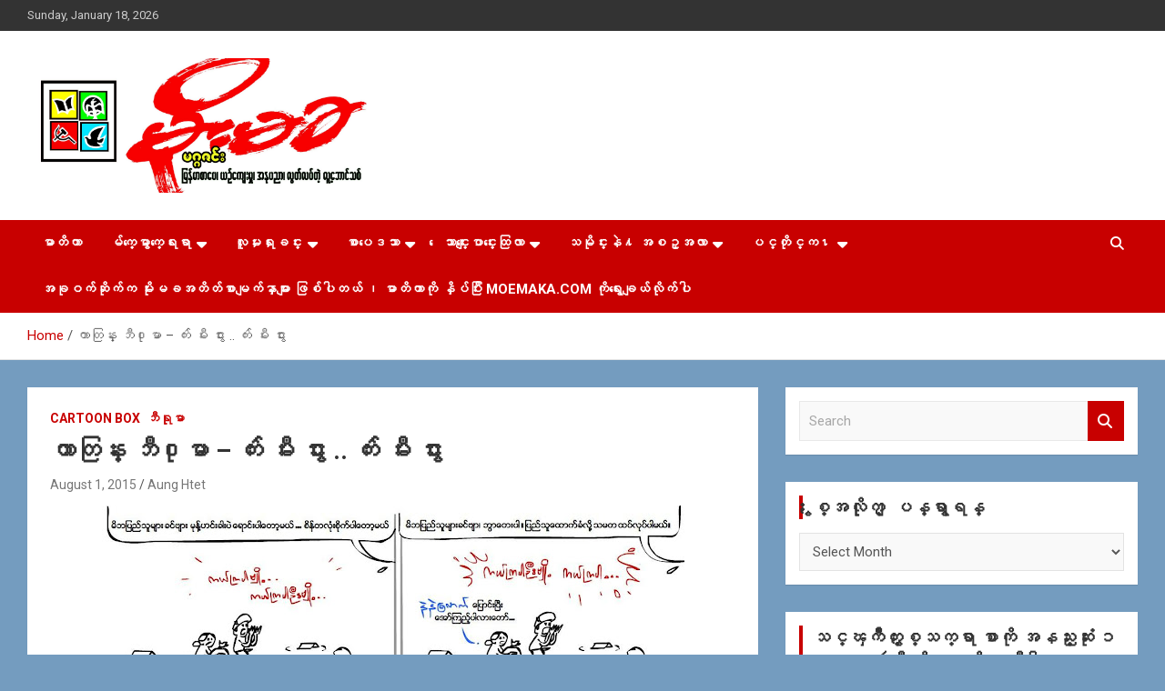

--- FILE ---
content_type: text/html; charset=UTF-8
request_url: https://moemaka.net/wpmmk/archives/44895
body_size: 12230
content:
<!doctype html>
<html lang="en-US">
<head>
	<meta charset="UTF-8">
	<meta name="viewport" content="width=device-width, initial-scale=1, shrink-to-fit=no">
	<link rel="profile" href="https://gmpg.org/xfn/11">

	<title>ကာတြန္း ဘီ႐ုမာ &#8211; က်ဴး မီး ငွား .. က်ဴး မီး ငွား &#8211; MoeMaKa Burmese News &amp; Media</title>
<meta name='robots' content='max-image-preview:large' />
<link rel='dns-prefetch' href='//fonts.googleapis.com' />
<link rel="alternate" type="application/rss+xml" title="MoeMaKa Burmese News &amp; Media &raquo; Feed" href="https://moemaka.net/wpmmk/feed" />
<link rel="alternate" type="application/rss+xml" title="MoeMaKa Burmese News &amp; Media &raquo; Comments Feed" href="https://moemaka.net/wpmmk/comments/feed" />
<link rel="alternate" type="application/rss+xml" title="MoeMaKa Burmese News &amp; Media &raquo; ကာတြန္း ဘီ႐ုမာ &#8211; က်ဴး မီး ငွား .. က်ဴး မီး ငွား Comments Feed" href="https://moemaka.net/wpmmk/archives/44895/feed" />
<script type="text/javascript">
/* <![CDATA[ */
window._wpemojiSettings = {"baseUrl":"https:\/\/s.w.org\/images\/core\/emoji\/15.0.3\/72x72\/","ext":".png","svgUrl":"https:\/\/s.w.org\/images\/core\/emoji\/15.0.3\/svg\/","svgExt":".svg","source":{"concatemoji":"https:\/\/moemaka.net\/wpmmk\/wp-includes\/js\/wp-emoji-release.min.js?ver=6.6.4"}};
/*! This file is auto-generated */
!function(i,n){var o,s,e;function c(e){try{var t={supportTests:e,timestamp:(new Date).valueOf()};sessionStorage.setItem(o,JSON.stringify(t))}catch(e){}}function p(e,t,n){e.clearRect(0,0,e.canvas.width,e.canvas.height),e.fillText(t,0,0);var t=new Uint32Array(e.getImageData(0,0,e.canvas.width,e.canvas.height).data),r=(e.clearRect(0,0,e.canvas.width,e.canvas.height),e.fillText(n,0,0),new Uint32Array(e.getImageData(0,0,e.canvas.width,e.canvas.height).data));return t.every(function(e,t){return e===r[t]})}function u(e,t,n){switch(t){case"flag":return n(e,"\ud83c\udff3\ufe0f\u200d\u26a7\ufe0f","\ud83c\udff3\ufe0f\u200b\u26a7\ufe0f")?!1:!n(e,"\ud83c\uddfa\ud83c\uddf3","\ud83c\uddfa\u200b\ud83c\uddf3")&&!n(e,"\ud83c\udff4\udb40\udc67\udb40\udc62\udb40\udc65\udb40\udc6e\udb40\udc67\udb40\udc7f","\ud83c\udff4\u200b\udb40\udc67\u200b\udb40\udc62\u200b\udb40\udc65\u200b\udb40\udc6e\u200b\udb40\udc67\u200b\udb40\udc7f");case"emoji":return!n(e,"\ud83d\udc26\u200d\u2b1b","\ud83d\udc26\u200b\u2b1b")}return!1}function f(e,t,n){var r="undefined"!=typeof WorkerGlobalScope&&self instanceof WorkerGlobalScope?new OffscreenCanvas(300,150):i.createElement("canvas"),a=r.getContext("2d",{willReadFrequently:!0}),o=(a.textBaseline="top",a.font="600 32px Arial",{});return e.forEach(function(e){o[e]=t(a,e,n)}),o}function t(e){var t=i.createElement("script");t.src=e,t.defer=!0,i.head.appendChild(t)}"undefined"!=typeof Promise&&(o="wpEmojiSettingsSupports",s=["flag","emoji"],n.supports={everything:!0,everythingExceptFlag:!0},e=new Promise(function(e){i.addEventListener("DOMContentLoaded",e,{once:!0})}),new Promise(function(t){var n=function(){try{var e=JSON.parse(sessionStorage.getItem(o));if("object"==typeof e&&"number"==typeof e.timestamp&&(new Date).valueOf()<e.timestamp+604800&&"object"==typeof e.supportTests)return e.supportTests}catch(e){}return null}();if(!n){if("undefined"!=typeof Worker&&"undefined"!=typeof OffscreenCanvas&&"undefined"!=typeof URL&&URL.createObjectURL&&"undefined"!=typeof Blob)try{var e="postMessage("+f.toString()+"("+[JSON.stringify(s),u.toString(),p.toString()].join(",")+"));",r=new Blob([e],{type:"text/javascript"}),a=new Worker(URL.createObjectURL(r),{name:"wpTestEmojiSupports"});return void(a.onmessage=function(e){c(n=e.data),a.terminate(),t(n)})}catch(e){}c(n=f(s,u,p))}t(n)}).then(function(e){for(var t in e)n.supports[t]=e[t],n.supports.everything=n.supports.everything&&n.supports[t],"flag"!==t&&(n.supports.everythingExceptFlag=n.supports.everythingExceptFlag&&n.supports[t]);n.supports.everythingExceptFlag=n.supports.everythingExceptFlag&&!n.supports.flag,n.DOMReady=!1,n.readyCallback=function(){n.DOMReady=!0}}).then(function(){return e}).then(function(){var e;n.supports.everything||(n.readyCallback(),(e=n.source||{}).concatemoji?t(e.concatemoji):e.wpemoji&&e.twemoji&&(t(e.twemoji),t(e.wpemoji)))}))}((window,document),window._wpemojiSettings);
/* ]]> */
</script>
<style id='wp-emoji-styles-inline-css' type='text/css'>

	img.wp-smiley, img.emoji {
		display: inline !important;
		border: none !important;
		box-shadow: none !important;
		height: 1em !important;
		width: 1em !important;
		margin: 0 0.07em !important;
		vertical-align: -0.1em !important;
		background: none !important;
		padding: 0 !important;
	}
</style>
<link rel='stylesheet' id='wp-block-library-css' href='https://moemaka.net/wpmmk/wp-includes/css/dist/block-library/style.min.css?ver=6.6.4' type='text/css' media='all' />
<style id='classic-theme-styles-inline-css' type='text/css'>
/*! This file is auto-generated */
.wp-block-button__link{color:#fff;background-color:#32373c;border-radius:9999px;box-shadow:none;text-decoration:none;padding:calc(.667em + 2px) calc(1.333em + 2px);font-size:1.125em}.wp-block-file__button{background:#32373c;color:#fff;text-decoration:none}
</style>
<style id='global-styles-inline-css' type='text/css'>
:root{--wp--preset--aspect-ratio--square: 1;--wp--preset--aspect-ratio--4-3: 4/3;--wp--preset--aspect-ratio--3-4: 3/4;--wp--preset--aspect-ratio--3-2: 3/2;--wp--preset--aspect-ratio--2-3: 2/3;--wp--preset--aspect-ratio--16-9: 16/9;--wp--preset--aspect-ratio--9-16: 9/16;--wp--preset--color--black: #000000;--wp--preset--color--cyan-bluish-gray: #abb8c3;--wp--preset--color--white: #ffffff;--wp--preset--color--pale-pink: #f78da7;--wp--preset--color--vivid-red: #cf2e2e;--wp--preset--color--luminous-vivid-orange: #ff6900;--wp--preset--color--luminous-vivid-amber: #fcb900;--wp--preset--color--light-green-cyan: #7bdcb5;--wp--preset--color--vivid-green-cyan: #00d084;--wp--preset--color--pale-cyan-blue: #8ed1fc;--wp--preset--color--vivid-cyan-blue: #0693e3;--wp--preset--color--vivid-purple: #9b51e0;--wp--preset--gradient--vivid-cyan-blue-to-vivid-purple: linear-gradient(135deg,rgba(6,147,227,1) 0%,rgb(155,81,224) 100%);--wp--preset--gradient--light-green-cyan-to-vivid-green-cyan: linear-gradient(135deg,rgb(122,220,180) 0%,rgb(0,208,130) 100%);--wp--preset--gradient--luminous-vivid-amber-to-luminous-vivid-orange: linear-gradient(135deg,rgba(252,185,0,1) 0%,rgba(255,105,0,1) 100%);--wp--preset--gradient--luminous-vivid-orange-to-vivid-red: linear-gradient(135deg,rgba(255,105,0,1) 0%,rgb(207,46,46) 100%);--wp--preset--gradient--very-light-gray-to-cyan-bluish-gray: linear-gradient(135deg,rgb(238,238,238) 0%,rgb(169,184,195) 100%);--wp--preset--gradient--cool-to-warm-spectrum: linear-gradient(135deg,rgb(74,234,220) 0%,rgb(151,120,209) 20%,rgb(207,42,186) 40%,rgb(238,44,130) 60%,rgb(251,105,98) 80%,rgb(254,248,76) 100%);--wp--preset--gradient--blush-light-purple: linear-gradient(135deg,rgb(255,206,236) 0%,rgb(152,150,240) 100%);--wp--preset--gradient--blush-bordeaux: linear-gradient(135deg,rgb(254,205,165) 0%,rgb(254,45,45) 50%,rgb(107,0,62) 100%);--wp--preset--gradient--luminous-dusk: linear-gradient(135deg,rgb(255,203,112) 0%,rgb(199,81,192) 50%,rgb(65,88,208) 100%);--wp--preset--gradient--pale-ocean: linear-gradient(135deg,rgb(255,245,203) 0%,rgb(182,227,212) 50%,rgb(51,167,181) 100%);--wp--preset--gradient--electric-grass: linear-gradient(135deg,rgb(202,248,128) 0%,rgb(113,206,126) 100%);--wp--preset--gradient--midnight: linear-gradient(135deg,rgb(2,3,129) 0%,rgb(40,116,252) 100%);--wp--preset--font-size--small: 13px;--wp--preset--font-size--medium: 20px;--wp--preset--font-size--large: 36px;--wp--preset--font-size--x-large: 42px;--wp--preset--spacing--20: 0.44rem;--wp--preset--spacing--30: 0.67rem;--wp--preset--spacing--40: 1rem;--wp--preset--spacing--50: 1.5rem;--wp--preset--spacing--60: 2.25rem;--wp--preset--spacing--70: 3.38rem;--wp--preset--spacing--80: 5.06rem;--wp--preset--shadow--natural: 6px 6px 9px rgba(0, 0, 0, 0.2);--wp--preset--shadow--deep: 12px 12px 50px rgba(0, 0, 0, 0.4);--wp--preset--shadow--sharp: 6px 6px 0px rgba(0, 0, 0, 0.2);--wp--preset--shadow--outlined: 6px 6px 0px -3px rgba(255, 255, 255, 1), 6px 6px rgba(0, 0, 0, 1);--wp--preset--shadow--crisp: 6px 6px 0px rgba(0, 0, 0, 1);}:where(.is-layout-flex){gap: 0.5em;}:where(.is-layout-grid){gap: 0.5em;}body .is-layout-flex{display: flex;}.is-layout-flex{flex-wrap: wrap;align-items: center;}.is-layout-flex > :is(*, div){margin: 0;}body .is-layout-grid{display: grid;}.is-layout-grid > :is(*, div){margin: 0;}:where(.wp-block-columns.is-layout-flex){gap: 2em;}:where(.wp-block-columns.is-layout-grid){gap: 2em;}:where(.wp-block-post-template.is-layout-flex){gap: 1.25em;}:where(.wp-block-post-template.is-layout-grid){gap: 1.25em;}.has-black-color{color: var(--wp--preset--color--black) !important;}.has-cyan-bluish-gray-color{color: var(--wp--preset--color--cyan-bluish-gray) !important;}.has-white-color{color: var(--wp--preset--color--white) !important;}.has-pale-pink-color{color: var(--wp--preset--color--pale-pink) !important;}.has-vivid-red-color{color: var(--wp--preset--color--vivid-red) !important;}.has-luminous-vivid-orange-color{color: var(--wp--preset--color--luminous-vivid-orange) !important;}.has-luminous-vivid-amber-color{color: var(--wp--preset--color--luminous-vivid-amber) !important;}.has-light-green-cyan-color{color: var(--wp--preset--color--light-green-cyan) !important;}.has-vivid-green-cyan-color{color: var(--wp--preset--color--vivid-green-cyan) !important;}.has-pale-cyan-blue-color{color: var(--wp--preset--color--pale-cyan-blue) !important;}.has-vivid-cyan-blue-color{color: var(--wp--preset--color--vivid-cyan-blue) !important;}.has-vivid-purple-color{color: var(--wp--preset--color--vivid-purple) !important;}.has-black-background-color{background-color: var(--wp--preset--color--black) !important;}.has-cyan-bluish-gray-background-color{background-color: var(--wp--preset--color--cyan-bluish-gray) !important;}.has-white-background-color{background-color: var(--wp--preset--color--white) !important;}.has-pale-pink-background-color{background-color: var(--wp--preset--color--pale-pink) !important;}.has-vivid-red-background-color{background-color: var(--wp--preset--color--vivid-red) !important;}.has-luminous-vivid-orange-background-color{background-color: var(--wp--preset--color--luminous-vivid-orange) !important;}.has-luminous-vivid-amber-background-color{background-color: var(--wp--preset--color--luminous-vivid-amber) !important;}.has-light-green-cyan-background-color{background-color: var(--wp--preset--color--light-green-cyan) !important;}.has-vivid-green-cyan-background-color{background-color: var(--wp--preset--color--vivid-green-cyan) !important;}.has-pale-cyan-blue-background-color{background-color: var(--wp--preset--color--pale-cyan-blue) !important;}.has-vivid-cyan-blue-background-color{background-color: var(--wp--preset--color--vivid-cyan-blue) !important;}.has-vivid-purple-background-color{background-color: var(--wp--preset--color--vivid-purple) !important;}.has-black-border-color{border-color: var(--wp--preset--color--black) !important;}.has-cyan-bluish-gray-border-color{border-color: var(--wp--preset--color--cyan-bluish-gray) !important;}.has-white-border-color{border-color: var(--wp--preset--color--white) !important;}.has-pale-pink-border-color{border-color: var(--wp--preset--color--pale-pink) !important;}.has-vivid-red-border-color{border-color: var(--wp--preset--color--vivid-red) !important;}.has-luminous-vivid-orange-border-color{border-color: var(--wp--preset--color--luminous-vivid-orange) !important;}.has-luminous-vivid-amber-border-color{border-color: var(--wp--preset--color--luminous-vivid-amber) !important;}.has-light-green-cyan-border-color{border-color: var(--wp--preset--color--light-green-cyan) !important;}.has-vivid-green-cyan-border-color{border-color: var(--wp--preset--color--vivid-green-cyan) !important;}.has-pale-cyan-blue-border-color{border-color: var(--wp--preset--color--pale-cyan-blue) !important;}.has-vivid-cyan-blue-border-color{border-color: var(--wp--preset--color--vivid-cyan-blue) !important;}.has-vivid-purple-border-color{border-color: var(--wp--preset--color--vivid-purple) !important;}.has-vivid-cyan-blue-to-vivid-purple-gradient-background{background: var(--wp--preset--gradient--vivid-cyan-blue-to-vivid-purple) !important;}.has-light-green-cyan-to-vivid-green-cyan-gradient-background{background: var(--wp--preset--gradient--light-green-cyan-to-vivid-green-cyan) !important;}.has-luminous-vivid-amber-to-luminous-vivid-orange-gradient-background{background: var(--wp--preset--gradient--luminous-vivid-amber-to-luminous-vivid-orange) !important;}.has-luminous-vivid-orange-to-vivid-red-gradient-background{background: var(--wp--preset--gradient--luminous-vivid-orange-to-vivid-red) !important;}.has-very-light-gray-to-cyan-bluish-gray-gradient-background{background: var(--wp--preset--gradient--very-light-gray-to-cyan-bluish-gray) !important;}.has-cool-to-warm-spectrum-gradient-background{background: var(--wp--preset--gradient--cool-to-warm-spectrum) !important;}.has-blush-light-purple-gradient-background{background: var(--wp--preset--gradient--blush-light-purple) !important;}.has-blush-bordeaux-gradient-background{background: var(--wp--preset--gradient--blush-bordeaux) !important;}.has-luminous-dusk-gradient-background{background: var(--wp--preset--gradient--luminous-dusk) !important;}.has-pale-ocean-gradient-background{background: var(--wp--preset--gradient--pale-ocean) !important;}.has-electric-grass-gradient-background{background: var(--wp--preset--gradient--electric-grass) !important;}.has-midnight-gradient-background{background: var(--wp--preset--gradient--midnight) !important;}.has-small-font-size{font-size: var(--wp--preset--font-size--small) !important;}.has-medium-font-size{font-size: var(--wp--preset--font-size--medium) !important;}.has-large-font-size{font-size: var(--wp--preset--font-size--large) !important;}.has-x-large-font-size{font-size: var(--wp--preset--font-size--x-large) !important;}
:where(.wp-block-post-template.is-layout-flex){gap: 1.25em;}:where(.wp-block-post-template.is-layout-grid){gap: 1.25em;}
:where(.wp-block-columns.is-layout-flex){gap: 2em;}:where(.wp-block-columns.is-layout-grid){gap: 2em;}
:root :where(.wp-block-pullquote){font-size: 1.5em;line-height: 1.6;}
</style>
<link rel='stylesheet' id='bootstrap-style-css' href='https://moemaka.net/wpmmk/wp-content/themes/newscard/assets/library/bootstrap/css/bootstrap.min.css?ver=4.0.0' type='text/css' media='all' />
<link rel='stylesheet' id='font-awesome-style-css' href='https://moemaka.net/wpmmk/wp-content/themes/newscard/assets/library/font-awesome/css/all.min.css?ver=6.6.4' type='text/css' media='all' />
<link rel='stylesheet' id='newscard-google-fonts-css' href='//fonts.googleapis.com/css?family=Roboto%3A100%2C300%2C300i%2C400%2C400i%2C500%2C500i%2C700%2C700i&#038;ver=6.6.4' type='text/css' media='all' />
<link rel='stylesheet' id='newscard-style-css' href='https://moemaka.net/wpmmk/wp-content/themes/newscard/style.css?ver=6.6.4' type='text/css' media='all' />
<script type="text/javascript" src="https://moemaka.net/wpmmk/wp-includes/js/jquery/jquery.min.js?ver=3.7.1" id="jquery-core-js"></script>
<script type="text/javascript" src="https://moemaka.net/wpmmk/wp-includes/js/jquery/jquery-migrate.min.js?ver=3.4.1" id="jquery-migrate-js"></script>
<!--[if lt IE 9]>
<script type="text/javascript" src="https://moemaka.net/wpmmk/wp-content/themes/newscard/assets/js/html5.js?ver=3.7.3" id="html5-js"></script>
<![endif]-->
<link rel="https://api.w.org/" href="https://moemaka.net/wpmmk/wp-json/" /><link rel="alternate" title="JSON" type="application/json" href="https://moemaka.net/wpmmk/wp-json/wp/v2/posts/44895" /><link rel="EditURI" type="application/rsd+xml" title="RSD" href="https://moemaka.net/wpmmk/xmlrpc.php?rsd" />
<meta name="generator" content="WordPress 6.6.4" />
<link rel="canonical" href="https://moemaka.net/wpmmk/archives/44895" />
<link rel='shortlink' href='https://moemaka.net/wpmmk/?p=44895' />
<link rel="alternate" title="oEmbed (JSON)" type="application/json+oembed" href="https://moemaka.net/wpmmk/wp-json/oembed/1.0/embed?url=https%3A%2F%2Fmoemaka.net%2Fwpmmk%2Farchives%2F44895" />
<link rel="alternate" title="oEmbed (XML)" type="text/xml+oembed" href="https://moemaka.net/wpmmk/wp-json/oembed/1.0/embed?url=https%3A%2F%2Fmoemaka.net%2Fwpmmk%2Farchives%2F44895&#038;format=xml" />
<style type="text/css">.recentcomments a{display:inline !important;padding:0 !important;margin:0 !important;}</style>		<style type="text/css">
					.site-title,
			.site-description {
				position: absolute;
				clip: rect(1px, 1px, 1px, 1px);
			}
				</style>
		<style type="text/css" id="custom-background-css">
body.custom-background { background-color: #749cbf; }
</style>
	</head>

<body class="post-template-default single single-post postid-44895 single-format-standard custom-background wp-custom-logo theme-body group-blog">

<div id="page" class="site">
	<a class="skip-link screen-reader-text" href="#content">Skip to content</a>
	
	<header id="masthead" class="site-header">
					<div class="info-bar">
				<div class="container">
					<div class="row gutter-10">
						<div class="col col-sm contact-section">
							<div class="date">
								<ul><li>Sunday, January 18, 2026</li></ul>
							</div>
						</div><!-- .contact-section -->

											</div><!-- .row -->
          		</div><!-- .container -->
        	</div><!-- .infobar -->
        		<nav class="navbar navbar-expand-lg d-block">
			<div class="navbar-head" >
				<div class="container">
					<div class="row navbar-head-row align-items-center">
						<div class="col-lg-4">
							<div class="site-branding navbar-brand">
								<a href="https://moemaka.net/wpmmk/" class="custom-logo-link" rel="home"><img width="2508" height="963" src="https://moemaka.net/wpmmk/wp-content/uploads/2014/01/cropped-Moemaka.jpg" class="custom-logo" alt="MoeMaKa Burmese News &amp; Media" decoding="async" fetchpriority="high" srcset="https://moemaka.net/wpmmk/wp-content/uploads/2014/01/cropped-Moemaka.jpg 2508w, https://moemaka.net/wpmmk/wp-content/uploads/2014/01/cropped-Moemaka-300x115.jpg 300w, https://moemaka.net/wpmmk/wp-content/uploads/2014/01/cropped-Moemaka-768x295.jpg 768w, https://moemaka.net/wpmmk/wp-content/uploads/2014/01/cropped-Moemaka-1024x393.jpg 1024w" sizes="(max-width: 2508px) 100vw, 2508px" /></a>									<h2 class="site-title"><a href="https://moemaka.net/wpmmk/" rel="home">MoeMaKa Burmese News &amp; Media</a></h2>
																	<p class="site-description">USA &#8211; editors @ moemaka.net ((510) 854-6501)။  ရန္ကုန္ ဆက္သြယ္ေရး &#8211; အမွတ္ ၂၅၄၊ ပထပ္၊ လမ္း ၄၀၊ ေက်ာက္တံတား၊ ရန္ကုန္။ (ဖုုံး &#8211; ၀၉ ၂၅၂ ၂၄၉ ၀၉၄ ၊ ၀၉ ၄၂၁ ၇၄၃ ၇၅၃ ၊ ၀၉ ၅၀၄ ၁၀ ၅၈) ျဖန္႔ခ်ိေရး &#8211; ဆိပ္ကမ္းသာစာေပ &#8211; အမွတ္ ၁၃ / ၃၈ လမ္း။ ပလာဇာေစ်းသစ္ ။ ၀၉ ၇၈၆၈၃၇ ၃၀၅ / ၀၉ ၉၆၃၆၉၉၈၃၄</p>
															</div><!-- .site-branding .navbar-brand -->
						</div>
											</div><!-- .row -->
				</div><!-- .container -->
			</div><!-- .navbar-head -->
			<div class="navigation-bar">
				<div class="navigation-bar-top">
					<div class="container">
						<button class="navbar-toggler menu-toggle" type="button" data-toggle="collapse" data-target="#navbarCollapse" aria-controls="navbarCollapse" aria-expanded="false" aria-label="Toggle navigation"></button>
						<span class="search-toggle"></span>
					</div><!-- .container -->
					<div class="search-bar">
						<div class="container">
							<div class="search-block off">
								<form action="https://moemaka.net/wpmmk/" method="get" class="search-form">
	<label class="assistive-text"> Search </label>
	<div class="input-group">
		<input type="search" value="" placeholder="Search" class="form-control s" name="s">
		<div class="input-group-prepend">
			<button class="btn btn-theme">Search</button>
		</div>
	</div>
</form><!-- .search-form -->
							</div><!-- .search-box -->
						</div><!-- .container -->
					</div><!-- .search-bar -->
				</div><!-- .navigation-bar-top -->
				<div class="navbar-main">
					<div class="container">
						<div class="collapse navbar-collapse" id="navbarCollapse">
							<div id="site-navigation" class="main-navigation nav-uppercase" role="navigation">
								<ul class="nav-menu navbar-nav d-lg-block"><li id="menu-item-20792" class="menu-item menu-item-type-custom menu-item-object-custom menu-item-20792"><a title="မာတိကာ" href="http://moemaka.com">မာတိကာ</a></li>
<li id="menu-item-20740" class="menu-item menu-item-type-taxonomy menu-item-object-category menu-item-has-children menu-item-20740"><a href="https://moemaka.net/wpmmk/archives/category/burma-news-headlines">မ်က္ေမွာက္ေရးရာ</a>
<ul class="sub-menu">
	<li id="menu-item-20828" class="menu-item menu-item-type-taxonomy menu-item-object-category menu-item-20828"><a href="https://moemaka.net/wpmmk/archives/category/burma-news-headlines/local-news-headlines">သတင္းပေဒသာ</a></li>
	<li id="menu-item-21249" class="menu-item menu-item-type-taxonomy menu-item-object-category menu-item-21249"><a href="https://moemaka.net/wpmmk/archives/category/burma-news-headlines/%e1%82%8f%e1%80%ad%e1%80%af%e1%80%af%e1%80%84%e1%80%b9%e1%80%84%e1%80%b6%e1%80%90%e1%80%80%e1%80%ac%e1%80%b1%e1%80%9b%e1%80%b8%e1%80%9b%e1%80%ac">ႏိုုင္ငံတကာေရးရာ</a></li>
	<li id="menu-item-20827" class="menu-item menu-item-type-taxonomy menu-item-object-category menu-item-20827"><a href="https://moemaka.net/wpmmk/archives/category/burma-news-headlines/news-in-photos">ဓာတ္ပုံသတင္း</a></li>
	<li id="menu-item-21248" class="menu-item menu-item-type-taxonomy menu-item-object-category menu-item-21248"><a href="https://moemaka.net/wpmmk/archives/category/burma-news-headlines/%e1%80%9e%e1%80%b0%e1%80%90%e1%80%ad%e1%80%af%e1%80%af%e1%82%94%e1%80%a1%e1%80%ac%e1%80%b1%e1%80%98%e1%80%ac%e1%80%b9">သူတိုု႔အာေဘာ္</a></li>
	<li id="menu-item-22755" class="menu-item menu-item-type-taxonomy menu-item-object-category menu-item-22755"><a href="https://moemaka.net/wpmmk/archives/category/burma-news-headlines/%e1%80%a1%e1%80%84%e1%80%b9%e1%80%90%e1%80%ac%e1%80%97%e1%80%ba%e1%80%b4%e1%80%b8">အင္တာဗ်ဴး</a></li>
	<li id="menu-item-20829" class="menu-item menu-item-type-taxonomy menu-item-object-category menu-item-20829"><a href="https://moemaka.net/wpmmk/archives/category/burma-news-headlines/%e1%80%9e%e1%80%90%e1%80%84%e1%80%b9%e1%80%b8%e1%80%b1%e1%80%86%e1%80%ac%e1%80%84%e1%80%b9%e1%80%b8%e1%80%95%e1%80%ab%e1%80%b8">သတင္းေဆာင္းပါး</a></li>
	<li id="menu-item-21247" class="menu-item menu-item-type-taxonomy menu-item-object-category menu-item-21247"><a href="https://moemaka.net/wpmmk/archives/category/burma-news-headlines/%e1%80%99%e1%80%ad%e1%80%94%e1%80%b9%e1%82%94%e1%80%81%e1%80%bc%e1%80%94%e1%80%b9%e1%80%b8">မိန္႔ခြန္း</a></li>
</ul>
</li>
<li id="menu-item-20799" class="menu-item menu-item-type-taxonomy menu-item-object-category menu-item-has-children menu-item-20799"><a href="https://moemaka.net/wpmmk/archives/category/community-related-2">လူမႈရႈခင္း</a>
<ul class="sub-menu">
	<li id="menu-item-20903" class="menu-item menu-item-type-taxonomy menu-item-object-category menu-item-20903"><a href="https://moemaka.net/wpmmk/archives/category/community-related-2/letters-to-moemaka">မိုုးမခကိုု ေပးတဲ့စာ</a></li>
	<li id="menu-item-21501" class="menu-item menu-item-type-taxonomy menu-item-object-category menu-item-21501"><a href="https://moemaka.net/wpmmk/archives/category/community-related-2/%e1%80%b1%e1%80%81%e1%80%90%e1%80%b9%e1%80%bb%e1%80%95%e1%80%ad%e1%80%b3%e1%80%84%e1%80%b9%e1%80%a1%e1%80%b1%e1%80%90%e1%80%bc%e1%82%94%e1%80%a1%e1%81%be%e1%80%80%e1%80%b3%e1%80%b6">ေခတ္ျပိဳင္အေတြ႔အၾကဳံ</a></li>
	<li id="menu-item-21250" class="menu-item menu-item-type-taxonomy menu-item-object-category menu-item-21250"><a href="https://moemaka.net/wpmmk/archives/category/community-related-2/overseas-burmese-community-related-2">ေရျခားေျမျခား ျမန္မာမ်ား</a></li>
	<li id="menu-item-25323" class="menu-item menu-item-type-taxonomy menu-item-object-category menu-item-25323"><a href="https://moemaka.net/wpmmk/archives/category/community-related-2/%e1%80%b1%e1%81%be%e1%80%80%e1%80%ac%e1%80%b9%e1%80%bb%e1%80%84%e1%80%ac%e1%80%80%e1%82%91">ေၾကာ္ျငာက႑</a></li>
</ul>
</li>
<li id="menu-item-20803" class="menu-item menu-item-type-taxonomy menu-item-object-category menu-item-has-children menu-item-20803"><a href="https://moemaka.net/wpmmk/archives/category/burmese-literature">စာပေဒသာ</a>
<ul class="sub-menu">
	<li id="menu-item-20834" class="menu-item menu-item-type-taxonomy menu-item-object-category menu-item-20834"><a href="https://moemaka.net/wpmmk/archives/category/burmese-literature/%e1%80%80%e1%80%97%e1%80%ba%e1%80%ac">ကဗ်ာ</a></li>
	<li id="menu-item-50936" class="menu-item menu-item-type-taxonomy menu-item-object-category menu-item-50936"><a href="https://moemaka.net/wpmmk/archives/category/burmese-literature/%e1%81%80%e1%80%90%e1%81%b3%e1%80%b3%e1%80%90%e1%80%ad%e1%80%af">၀တၳဳတို</a></li>
	<li id="menu-item-20836" class="menu-item menu-item-type-taxonomy menu-item-object-category menu-item-20836"><a href="https://moemaka.net/wpmmk/archives/category/burmese-literature/variety-articles">ရသ ေဆာင္းပါးစုံ</a></li>
	<li id="menu-item-50937" class="menu-item menu-item-type-taxonomy menu-item-object-category menu-item-50937"><a href="https://moemaka.net/wpmmk/archives/category/burmese-literature/%e1%80%a1%e1%80%b1%e1%80%90%e1%80%bc%e1%80%b8%e1%80%a1%e1%80%bb%e1%80%99%e1%80%84%e1%80%b9">အေတြးအျမင္</a></li>
	<li id="menu-item-50934" class="menu-item menu-item-type-taxonomy menu-item-object-category menu-item-50934"><a href="https://moemaka.net/wpmmk/archives/category/burmese-literature/%e1%80%85%e1%80%ac%e1%80%85%e1%80%af%e1%80%90%e1%80%af%e1%80%ad">စာစုတုိ</a></li>
	<li id="menu-item-20835" class="menu-item menu-item-type-taxonomy menu-item-object-category menu-item-20835"><a href="https://moemaka.net/wpmmk/archives/category/burmese-literature/book-shelf">စာအုပ္စင္</a></li>
	<li id="menu-item-20837" class="menu-item menu-item-type-taxonomy menu-item-object-category menu-item-20837"><a href="https://moemaka.net/wpmmk/archives/category/burmese-literature/classics">ျပန္လည္ဆန္းသစ္ျခင္း</a></li>
	<li id="menu-item-50933" class="menu-item menu-item-type-taxonomy menu-item-object-category menu-item-50933"><a href="https://moemaka.net/wpmmk/archives/category/burmese-literature/%e1%80%81%e1%80%9b%e1%80%ae%e1%80%b8%e1%80%9e%e1%80%bc%e1%80%ac%e1%80%b8-%e1%80%b1%e1%80%86%e1%80%ac%e1%80%84%e1%80%b9%e1%80%b8%e1%80%95%e1%80%ab%e1%80%b8">ခရီးသြား ေဆာင္းပါး</a></li>
	<li id="menu-item-50935" class="menu-item menu-item-type-taxonomy menu-item-object-category menu-item-50935"><a href="https://moemaka.net/wpmmk/archives/category/burmese-literature/%e1%80%98%e1%80%ac%e1%80%9e%e1%80%ac%e1%80%bb%e1%80%95%e1%80%94%e1%80%b9%e1%80%80%e1%82%91">ဘာသာျပန္က႑</a></li>
	<li id="menu-item-21188" class="menu-item menu-item-type-taxonomy menu-item-object-category menu-item-has-children menu-item-21188"><a href="https://moemaka.net/wpmmk/archives/category/burmese-literature/serial-program">အခန္းဆက္မ်ား</a>
	<ul class="sub-menu">
		<li id="menu-item-21187" class="menu-item menu-item-type-custom menu-item-object-custom menu-item-21187"><a href="http://moemaka.com/?s=twilight+over+burma">ေမခ &#8211; ျမဴခိုုးေ၀ေ၀</a></li>
	</ul>
</li>
</ul>
</li>
<li id="menu-item-20800" class="menu-item menu-item-type-taxonomy menu-item-object-category current-post-ancestor menu-item-has-children menu-item-20800"><a href="https://moemaka.net/wpmmk/archives/category/variety-article">ေသာင္းေျပာင္းေထြလာ</a>
<ul class="sub-menu">
	<li id="menu-item-21607" class="menu-item menu-item-type-taxonomy menu-item-object-category current-post-ancestor current-menu-parent current-post-parent menu-item-21607"><a href="https://moemaka.net/wpmmk/archives/category/variety-article/cartoon-box">Cartoon Box</a></li>
	<li id="menu-item-21251" class="menu-item menu-item-type-taxonomy menu-item-object-category menu-item-21251"><a href="https://moemaka.net/wpmmk/archives/category/variety-article/%e1%80%9e%e1%80%b1%e1%80%9b%e1%80%ac%e1%80%b9%e1%80%85%e1%80%ac">သေရာ္စာ</a></li>
	<li id="menu-item-20831" class="menu-item menu-item-type-taxonomy menu-item-object-category menu-item-20831"><a href="https://moemaka.net/wpmmk/archives/category/variety-article/articles">ေ၀ဖန္ေရးရာ</a></li>
	<li id="menu-item-21252" class="menu-item menu-item-type-taxonomy menu-item-object-category menu-item-21252"><a href="https://moemaka.net/wpmmk/archives/category/variety-article/%e1%80%b1%e1%80%9c%e1%80%ac%e1%80%80%e1%80%93%e1%80%ac%e1%80%90%e1%80%b9%e1%80%81%e1%80%94%e1%80%b9%e1%80%b8">ေလာကဓာတ္ခန္း</a></li>
</ul>
</li>
<li id="menu-item-20804" class="menu-item menu-item-type-taxonomy menu-item-object-category menu-item-has-children menu-item-20804"><a href="https://moemaka.net/wpmmk/archives/category/history-records">သမိုင္းနဲ႔ အစဥ္အလာ</a>
<ul class="sub-menu">
	<li id="menu-item-20832" class="menu-item menu-item-type-taxonomy menu-item-object-category menu-item-20832"><a href="https://moemaka.net/wpmmk/archives/category/history-records/%e1%80%99%e1%80%bd%e1%80%90%e1%80%b9%e1%80%85%e1%80%af%e1%80%af%e1%80%99%e1%80%bd%e1%80%90%e1%80%b9%e1%80%90%e1%80%99%e1%80%b9%e1%80%b8">မွတ္စုုမွတ္တမ္း</a></li>
	<li id="menu-item-20833" class="menu-item menu-item-type-taxonomy menu-item-object-category menu-item-20833"><a href="https://moemaka.net/wpmmk/archives/category/history-records/for-the-record">ျဖစ္ရပ္မ်ား၊ အမွတ္တရမ်ား</a></li>
	<li id="menu-item-21633" class="menu-item menu-item-type-taxonomy menu-item-object-category menu-item-21633"><a href="https://moemaka.net/wpmmk/archives/category/history-records/%e1%80%9b%e1%80%af%e1%80%af%e1%80%95%e1%80%b9%e1%80%95%e1%80%af%e1%80%af%e1%80%b6%e1%80%9c%e1%82%8a%e1%80%ac">လူမ်ား၊ ရုုပ္ပုုံလႊာမ်ား</a></li>
</ul>
</li>
<li id="menu-item-20802" class="menu-item menu-item-type-taxonomy menu-item-object-category current-post-ancestor menu-item-has-children menu-item-20802"><a href="https://moemaka.net/wpmmk/archives/category/featured-writers">ပင္တိုင္က႑</a>
<ul class="sub-menu">
	<li id="menu-item-35916" class="menu-item menu-item-type-taxonomy menu-item-object-category menu-item-35916"><a href="https://moemaka.net/wpmmk/archives/category/featured-writers/%e1%80%99%e1%80%ad%e1%80%af%e1%80%b8%e1%80%99%e1%80%81%e1%80%9c%e1%80%b0%e1%81%be%e1%80%80%e1%80%ae%e1%80%b8%e1%80%99%e1%80%ba%e1%80%ac%e1%80%b8">မိုးမခလူၾကီးမ်ား</a></li>
	<li id="menu-item-35920" class="menu-item menu-item-type-taxonomy menu-item-object-category current-post-ancestor menu-item-35920"><a href="https://moemaka.net/wpmmk/archives/category/featured-writers/%e1%80%bb%e1%80%99%e1%80%94%e1%80%b9%e1%80%99%e1%80%ac%e1%80%bb%e1%80%95%e1%80%8a%e1%80%b9%e1%80%90%e1%80%bc%e1%80%84%e1%80%b9%e1%80%b8">ျမန္မာျပည္တြင္း</a></li>
	<li id="menu-item-35917" class="menu-item menu-item-type-taxonomy menu-item-object-category menu-item-35917"><a href="https://moemaka.net/wpmmk/archives/category/featured-writers/%e1%80%a1%e1%80%ac%e1%80%9b%e1%80%bd%e1%80%90%e1%80%9c%e1%82%8a%e1%80%ac%e1%80%b8">အာရွတလႊား</a></li>
	<li id="menu-item-35918" class="menu-item menu-item-type-taxonomy menu-item-object-category menu-item-35918"><a href="https://moemaka.net/wpmmk/archives/category/featured-writers/%e1%80%a1%e1%80%b1%e1%80%99%e1%80%9b%e1%80%ad%e1%80%80">အေမရိက</a></li>
	<li id="menu-item-35919" class="menu-item menu-item-type-taxonomy menu-item-object-category menu-item-35919"><a href="https://moemaka.net/wpmmk/archives/category/featured-writers/%e1%80%a5%e1%80%b1%e1%80%9b%e1%80%ac%e1%80%95">ဥေရာပ</a></li>
	<li id="menu-item-35921" class="menu-item menu-item-type-taxonomy menu-item-object-category menu-item-35921"><a href="https://moemaka.net/wpmmk/archives/category/featured-writers/%e1%81%be%e1%80%9e%e1%80%85%e1%80%b1%e1%81%be%e1%80%90%e1%80%b8%e1%80%9c%e1%80%ba">ၾသစေၾတးလ်</a></li>
</ul>
</li>
<li id="menu-item-68973" class="menu-item menu-item-type-custom menu-item-object-custom menu-item-home menu-item-68973"><a href="http://moemaka.net/wpmmk">အခုဝက်ဆိုက်က မိုးမခအတိတ်စာမျက်နှာများ ဖြစ်ပါတယ် ၊ မာတိကာကို နှိပ်ပြီး MoeMaKa.Com ကိုရွေးချယ်လိုက်ပါ</a></li>
</ul>							</div><!-- #site-navigation .main-navigation -->
						</div><!-- .navbar-collapse -->
						<div class="nav-search">
							<span class="search-toggle"></span>
						</div><!-- .nav-search -->
					</div><!-- .container -->
				</div><!-- .navbar-main -->
			</div><!-- .navigation-bar -->
		</nav><!-- .navbar -->

		
		
					<div id="breadcrumb">
				<div class="container">
					<div role="navigation" aria-label="Breadcrumbs" class="breadcrumb-trail breadcrumbs" itemprop="breadcrumb"><ul class="trail-items" itemscope itemtype="http://schema.org/BreadcrumbList"><meta name="numberOfItems" content="2" /><meta name="itemListOrder" content="Ascending" /><li itemprop="itemListElement" itemscope itemtype="http://schema.org/ListItem" class="trail-item trail-begin"><a href="https://moemaka.net/wpmmk" rel="home" itemprop="item"><span itemprop="name">Home</span></a><meta itemprop="position" content="1" /></li><li itemprop="itemListElement" itemscope itemtype="http://schema.org/ListItem" class="trail-item trail-end"><span itemprop="name">ကာတြန္း ဘီ႐ုမာ &#8211; က်ဴး မီး ငွား .. က်ဴး မီး ငွား</span><meta itemprop="position" content="2" /></li></ul></div>				</div>
			</div><!-- .breadcrumb -->
			</header><!-- #masthead -->
	<div id="content" class="site-content ">
		<div class="container">
							<div class="row justify-content-center site-content-row">
			<div id="primary" class="col-lg-8 content-area">		<main id="main" class="site-main">

				<div class="post-44895 post type-post status-publish format-standard hentry category-cartoon-box category-940">

		
			<div class="entry-meta category-meta">
				<div class="cat-links"><a href="https://moemaka.net/wpmmk/archives/category/variety-article/cartoon-box" rel="category tag">Cartoon Box</a> <a href="https://moemaka.net/wpmmk/archives/category/featured-writers/%e1%80%bb%e1%80%99%e1%80%94%e1%80%b9%e1%80%99%e1%80%ac%e1%80%bb%e1%80%95%e1%80%8a%e1%80%b9%e1%80%90%e1%80%bc%e1%80%84%e1%80%b9%e1%80%b8/%e1%80%98%e1%80%ae%e1%80%9b%e1%80%af%e1%80%af%e1%80%99%e1%80%ac" rel="category tag">ဘီရုုမာ</a></div>
			</div><!-- .entry-meta -->

		
					<header class="entry-header">
				<h1 class="entry-title">ကာတြန္း ဘီ႐ုမာ &#8211; က်ဴး မီး ငွား .. က်ဴး မီး ငွား</h1>
									<div class="entry-meta">
						<div class="date"><a href="https://moemaka.net/wpmmk/archives/44895" title="ကာတြန္း ဘီ႐ုမာ &#8211; က်ဴး မီး ငွား .. က်ဴး မီး ငွား">August 1, 2015</a> </div> <div class="by-author vcard author"><a href="https://moemaka.net/wpmmk/archives/author/aung-htet">Aung Htet</a> </div>											</div><!-- .entry-meta -->
								</header>
				<div class="entry-content">
			<div>
<div class="forads">
<div dir="ltr">
<div class="separator" style="text-align: center;"><a href="http://2.bp.blogspot.com/-RlYVIpHvF_s/Vbw9k5IdbgI/AAAAAAAAveA/2myWV83XuXQ/s1600/11754474_979672368743951_6001120158275372496_o.jpg"><img decoding="async" src="http://2.bp.blogspot.com/-RlYVIpHvF_s/Vbw9k5IdbgI/AAAAAAAAveA/2myWV83XuXQ/s640/11754474_979672368743951_6001120158275372496_o.jpg" alt="" width="640" height="464" border="0" /></a></div>
<div style="text-align: center;"><span style="color: #008080;">ကာတြန္း ဘီ႐ုမာ &#8211; က်ဴး မီး ငွား .. က်ဴး မီး ငွား</span></div>
<div style="text-align: center;"><span style="color: #ff0000;">(မုိးမခ) ၾသဂတ္စ္ ၁၊ ၂၀၁၅</span></div>
</div>
</div>
</div>
		</div><!-- entry-content -->

			</div><!-- .post-44895 -->

	<nav class="navigation post-navigation" aria-label="Posts">
		<h2 class="screen-reader-text">Post navigation</h2>
		<div class="nav-links"><div class="nav-previous"><a href="https://moemaka.net/wpmmk/archives/44897" rel="prev">လွေက်ာ္ေဇာ &#8211; ေဖေဖနဲ႔ ျပည္တြင္းၿငိမ္းခ်မ္းေရး</a></div><div class="nav-next"><a href="https://moemaka.net/wpmmk/archives/44900" rel="next">ေက်ာ္ဟုန္း &#8211; စိုးရိမ္ေရမွတ္ ၂၀၁၅</a></div></div>
	</nav>
<div id="comments" class="comments-area">

			<h2 class="comments-title">
			One thought on &ldquo;<span>ကာတြန္း ဘီ႐ုမာ &#8211; က်ဴး မီး ငွား .. က်ဴး မီး ငွား</span>&rdquo;		</h2><!-- .comments-title -->

		
		<ol class="comment-list">
					<li id="comment-19108" class="comment even thread-even depth-1">
			<article id="div-comment-19108" class="comment-body">
				<footer class="comment-meta">
					<div class="comment-author vcard">
						<img alt='' src='https://secure.gravatar.com/avatar/0e15ec99cc1482d37ed1f99833a320b2?s=32&#038;r=g' srcset='https://secure.gravatar.com/avatar/0e15ec99cc1482d37ed1f99833a320b2?s=64&#038;r=g 2x' class='avatar avatar-32 photo' height='32' width='32' decoding='async'/>						<b class="fn"><a href="https://www.facebook.com/sanhlagyi" class="url" rel="ugc external nofollow">San Hla Gyi</a></b> <span class="says">says:</span>					</div><!-- .comment-author -->

					<div class="comment-metadata">
						<a href="https://moemaka.net/wpmmk/archives/44895#comment-19108"><time datetime="2015-08-01T17:42:56+06:30">August 1, 2015 at 5:42 pm</time></a>					</div><!-- .comment-metadata -->

									</footer><!-- .comment-meta -->

				<div class="comment-content">
					<p>လက္ရာေကာင္း ကာတြန္းပဲဗ်ာ</p>
				</div><!-- .comment-content -->

							</article><!-- .comment-body -->
		</li><!-- #comment-## -->
		</ol><!-- .comment-list -->

					<p class="no-comments">Comments are closed.</p>
			
</div><!-- #comments -->

		</main><!-- #main -->
	</div><!-- #primary -->


<aside id="secondary" class="col-lg-4 widget-area" role="complementary">
	<div class="sticky-sidebar">
		<section id="search-3" class="widget widget_search"><form action="https://moemaka.net/wpmmk/" method="get" class="search-form">
	<label class="assistive-text"> Search </label>
	<div class="input-group">
		<input type="search" value="" placeholder="Search" class="form-control s" name="s">
		<div class="input-group-prepend">
			<button class="btn btn-theme">Search</button>
		</div>
	</div>
</form><!-- .search-form -->
</section><section id="archives-5" class="widget widget_archive"><h3 class="widget-title">ႏွစ္အလိုုက္ ျပန္ရွာရန္</h3>		<label class="screen-reader-text" for="archives-dropdown-5">ႏွစ္အလိုုက္ ျပန္ရွာရန္</label>
		<select id="archives-dropdown-5" name="archive-dropdown">
			
			<option value="">Select Month</option>
				<option value='https://moemaka.net/wpmmk/archives/date/2019/04'> April 2019 &nbsp;(50)</option>
	<option value='https://moemaka.net/wpmmk/archives/date/2019/03'> March 2019 &nbsp;(101)</option>
	<option value='https://moemaka.net/wpmmk/archives/date/2019/02'> February 2019 &nbsp;(103)</option>
	<option value='https://moemaka.net/wpmmk/archives/date/2019/01'> January 2019 &nbsp;(138)</option>
	<option value='https://moemaka.net/wpmmk/archives/date/2018/12'> December 2018 &nbsp;(147)</option>
	<option value='https://moemaka.net/wpmmk/archives/date/2018/11'> November 2018 &nbsp;(163)</option>
	<option value='https://moemaka.net/wpmmk/archives/date/2018/10'> October 2018 &nbsp;(183)</option>
	<option value='https://moemaka.net/wpmmk/archives/date/2018/09'> September 2018 &nbsp;(177)</option>
	<option value='https://moemaka.net/wpmmk/archives/date/2018/08'> August 2018 &nbsp;(224)</option>
	<option value='https://moemaka.net/wpmmk/archives/date/2018/07'> July 2018 &nbsp;(209)</option>
	<option value='https://moemaka.net/wpmmk/archives/date/2018/06'> June 2018 &nbsp;(190)</option>
	<option value='https://moemaka.net/wpmmk/archives/date/2018/05'> May 2018 &nbsp;(199)</option>
	<option value='https://moemaka.net/wpmmk/archives/date/2018/04'> April 2018 &nbsp;(184)</option>
	<option value='https://moemaka.net/wpmmk/archives/date/2018/03'> March 2018 &nbsp;(162)</option>
	<option value='https://moemaka.net/wpmmk/archives/date/2018/02'> February 2018 &nbsp;(145)</option>
	<option value='https://moemaka.net/wpmmk/archives/date/2018/01'> January 2018 &nbsp;(195)</option>
	<option value='https://moemaka.net/wpmmk/archives/date/2017/12'> December 2017 &nbsp;(157)</option>
	<option value='https://moemaka.net/wpmmk/archives/date/2017/11'> November 2017 &nbsp;(193)</option>
	<option value='https://moemaka.net/wpmmk/archives/date/2017/10'> October 2017 &nbsp;(154)</option>
	<option value='https://moemaka.net/wpmmk/archives/date/2017/09'> September 2017 &nbsp;(148)</option>
	<option value='https://moemaka.net/wpmmk/archives/date/2017/08'> August 2017 &nbsp;(163)</option>
	<option value='https://moemaka.net/wpmmk/archives/date/2017/07'> July 2017 &nbsp;(180)</option>
	<option value='https://moemaka.net/wpmmk/archives/date/2017/06'> June 2017 &nbsp;(195)</option>
	<option value='https://moemaka.net/wpmmk/archives/date/2017/05'> May 2017 &nbsp;(240)</option>
	<option value='https://moemaka.net/wpmmk/archives/date/2017/04'> April 2017 &nbsp;(190)</option>
	<option value='https://moemaka.net/wpmmk/archives/date/2017/03'> March 2017 &nbsp;(243)</option>
	<option value='https://moemaka.net/wpmmk/archives/date/2017/02'> February 2017 &nbsp;(253)</option>
	<option value='https://moemaka.net/wpmmk/archives/date/2017/01'> January 2017 &nbsp;(234)</option>
	<option value='https://moemaka.net/wpmmk/archives/date/2016/12'> December 2016 &nbsp;(210)</option>
	<option value='https://moemaka.net/wpmmk/archives/date/2016/11'> November 2016 &nbsp;(276)</option>
	<option value='https://moemaka.net/wpmmk/archives/date/2016/10'> October 2016 &nbsp;(257)</option>
	<option value='https://moemaka.net/wpmmk/archives/date/2016/09'> September 2016 &nbsp;(238)</option>
	<option value='https://moemaka.net/wpmmk/archives/date/2016/08'> August 2016 &nbsp;(262)</option>
	<option value='https://moemaka.net/wpmmk/archives/date/2016/07'> July 2016 &nbsp;(256)</option>
	<option value='https://moemaka.net/wpmmk/archives/date/2016/06'> June 2016 &nbsp;(238)</option>
	<option value='https://moemaka.net/wpmmk/archives/date/2016/05'> May 2016 &nbsp;(292)</option>
	<option value='https://moemaka.net/wpmmk/archives/date/2016/04'> April 2016 &nbsp;(271)</option>
	<option value='https://moemaka.net/wpmmk/archives/date/2016/03'> March 2016 &nbsp;(286)</option>
	<option value='https://moemaka.net/wpmmk/archives/date/2016/02'> February 2016 &nbsp;(277)</option>
	<option value='https://moemaka.net/wpmmk/archives/date/2016/01'> January 2016 &nbsp;(245)</option>
	<option value='https://moemaka.net/wpmmk/archives/date/2015/12'> December 2015 &nbsp;(281)</option>
	<option value='https://moemaka.net/wpmmk/archives/date/2015/11'> November 2015 &nbsp;(330)</option>
	<option value='https://moemaka.net/wpmmk/archives/date/2015/10'> October 2015 &nbsp;(356)</option>
	<option value='https://moemaka.net/wpmmk/archives/date/2015/09'> September 2015 &nbsp;(303)</option>
	<option value='https://moemaka.net/wpmmk/archives/date/2015/08'> August 2015 &nbsp;(299)</option>
	<option value='https://moemaka.net/wpmmk/archives/date/2015/07'> July 2015 &nbsp;(245)</option>
	<option value='https://moemaka.net/wpmmk/archives/date/2015/06'> June 2015 &nbsp;(229)</option>
	<option value='https://moemaka.net/wpmmk/archives/date/2015/05'> May 2015 &nbsp;(125)</option>
	<option value='https://moemaka.net/wpmmk/archives/date/2015/04'> April 2015 &nbsp;(163)</option>
	<option value='https://moemaka.net/wpmmk/archives/date/2015/03'> March 2015 &nbsp;(227)</option>
	<option value='https://moemaka.net/wpmmk/archives/date/2015/02'> February 2015 &nbsp;(199)</option>
	<option value='https://moemaka.net/wpmmk/archives/date/2015/01'> January 2015 &nbsp;(225)</option>
	<option value='https://moemaka.net/wpmmk/archives/date/2014/12'> December 2014 &nbsp;(216)</option>
	<option value='https://moemaka.net/wpmmk/archives/date/2014/11'> November 2014 &nbsp;(198)</option>
	<option value='https://moemaka.net/wpmmk/archives/date/2014/10'> October 2014 &nbsp;(226)</option>
	<option value='https://moemaka.net/wpmmk/archives/date/2014/09'> September 2014 &nbsp;(209)</option>
	<option value='https://moemaka.net/wpmmk/archives/date/2014/08'> August 2014 &nbsp;(242)</option>
	<option value='https://moemaka.net/wpmmk/archives/date/2014/07'> July 2014 &nbsp;(240)</option>
	<option value='https://moemaka.net/wpmmk/archives/date/2014/06'> June 2014 &nbsp;(214)</option>
	<option value='https://moemaka.net/wpmmk/archives/date/2014/05'> May 2014 &nbsp;(252)</option>
	<option value='https://moemaka.net/wpmmk/archives/date/2014/04'> April 2014 &nbsp;(242)</option>
	<option value='https://moemaka.net/wpmmk/archives/date/2014/03'> March 2014 &nbsp;(230)</option>
	<option value='https://moemaka.net/wpmmk/archives/date/2014/02'> February 2014 &nbsp;(234)</option>
	<option value='https://moemaka.net/wpmmk/archives/date/2014/01'> January 2014 &nbsp;(281)</option>
	<option value='https://moemaka.net/wpmmk/archives/date/2013/12'> December 2013 &nbsp;(237)</option>
	<option value='https://moemaka.net/wpmmk/archives/date/2013/11'> November 2013 &nbsp;(205)</option>
	<option value='https://moemaka.net/wpmmk/archives/date/2013/10'> October 2013 &nbsp;(246)</option>
	<option value='https://moemaka.net/wpmmk/archives/date/2013/09'> September 2013 &nbsp;(261)</option>
	<option value='https://moemaka.net/wpmmk/archives/date/2013/08'> August 2013 &nbsp;(295)</option>
	<option value='https://moemaka.net/wpmmk/archives/date/2013/07'> July 2013 &nbsp;(285)</option>
	<option value='https://moemaka.net/wpmmk/archives/date/2013/06'> June 2013 &nbsp;(248)</option>
	<option value='https://moemaka.net/wpmmk/archives/date/2013/05'> May 2013 &nbsp;(249)</option>
	<option value='https://moemaka.net/wpmmk/archives/date/2013/04'> April 2013 &nbsp;(441)</option>
	<option value='https://moemaka.net/wpmmk/archives/date/2013/03'> March 2013 &nbsp;(285)</option>
	<option value='https://moemaka.net/wpmmk/archives/date/2013/02'> February 2013 &nbsp;(267)</option>
	<option value='https://moemaka.net/wpmmk/archives/date/2013/01'> January 2013 &nbsp;(319)</option>
	<option value='https://moemaka.net/wpmmk/archives/date/2012/12'> December 2012 &nbsp;(309)</option>
	<option value='https://moemaka.net/wpmmk/archives/date/2012/11'> November 2012 &nbsp;(248)</option>
	<option value='https://moemaka.net/wpmmk/archives/date/2012/10'> October 2012 &nbsp;(229)</option>
	<option value='https://moemaka.net/wpmmk/archives/date/2012/09'> September 2012 &nbsp;(209)</option>
	<option value='https://moemaka.net/wpmmk/archives/date/2012/08'> August 2012 &nbsp;(242)</option>
	<option value='https://moemaka.net/wpmmk/archives/date/2012/07'> July 2012 &nbsp;(281)</option>
	<option value='https://moemaka.net/wpmmk/archives/date/2012/06'> June 2012 &nbsp;(264)</option>
	<option value='https://moemaka.net/wpmmk/archives/date/2012/05'> May 2012 &nbsp;(230)</option>
	<option value='https://moemaka.net/wpmmk/archives/date/2012/04'> April 2012 &nbsp;(222)</option>
	<option value='https://moemaka.net/wpmmk/archives/date/2012/03'> March 2012 &nbsp;(230)</option>
	<option value='https://moemaka.net/wpmmk/archives/date/2012/02'> February 2012 &nbsp;(187)</option>
	<option value='https://moemaka.net/wpmmk/archives/date/2012/01'> January 2012 &nbsp;(279)</option>
	<option value='https://moemaka.net/wpmmk/archives/date/2011/12'> December 2011 &nbsp;(286)</option>
	<option value='https://moemaka.net/wpmmk/archives/date/2011/11'> November 2011 &nbsp;(237)</option>
	<option value='https://moemaka.net/wpmmk/archives/date/2011/10'> October 2011 &nbsp;(277)</option>
	<option value='https://moemaka.net/wpmmk/archives/date/2011/09'> September 2011 &nbsp;(234)</option>
	<option value='https://moemaka.net/wpmmk/archives/date/2011/08'> August 2011 &nbsp;(193)</option>
	<option value='https://moemaka.net/wpmmk/archives/date/2011/07'> July 2011 &nbsp;(248)</option>
	<option value='https://moemaka.net/wpmmk/archives/date/2011/06'> June 2011 &nbsp;(286)</option>
	<option value='https://moemaka.net/wpmmk/archives/date/2011/05'> May 2011 &nbsp;(194)</option>
	<option value='https://moemaka.net/wpmmk/archives/date/2011/04'> April 2011 &nbsp;(256)</option>
	<option value='https://moemaka.net/wpmmk/archives/date/2011/03'> March 2011 &nbsp;(224)</option>
	<option value='https://moemaka.net/wpmmk/archives/date/2011/02'> February 2011 &nbsp;(153)</option>
	<option value='https://moemaka.net/wpmmk/archives/date/2011/01'> January 2011 &nbsp;(179)</option>
	<option value='https://moemaka.net/wpmmk/archives/date/2010/12'> December 2010 &nbsp;(167)</option>
	<option value='https://moemaka.net/wpmmk/archives/date/2010/11'> November 2010 &nbsp;(218)</option>
	<option value='https://moemaka.net/wpmmk/archives/date/2010/10'> October 2010 &nbsp;(219)</option>
	<option value='https://moemaka.net/wpmmk/archives/date/2010/09'> September 2010 &nbsp;(228)</option>
	<option value='https://moemaka.net/wpmmk/archives/date/2010/08'> August 2010 &nbsp;(163)</option>
	<option value='https://moemaka.net/wpmmk/archives/date/2010/07'> July 2010 &nbsp;(163)</option>
	<option value='https://moemaka.net/wpmmk/archives/date/2010/06'> June 2010 &nbsp;(175)</option>
	<option value='https://moemaka.net/wpmmk/archives/date/2010/05'> May 2010 &nbsp;(190)</option>
	<option value='https://moemaka.net/wpmmk/archives/date/2010/04'> April 2010 &nbsp;(158)</option>
	<option value='https://moemaka.net/wpmmk/archives/date/2010/03'> March 2010 &nbsp;(158)</option>
	<option value='https://moemaka.net/wpmmk/archives/date/2010/02'> February 2010 &nbsp;(143)</option>
	<option value='https://moemaka.net/wpmmk/archives/date/2010/01'> January 2010 &nbsp;(156)</option>
	<option value='https://moemaka.net/wpmmk/archives/date/2009/12'> December 2009 &nbsp;(160)</option>
	<option value='https://moemaka.net/wpmmk/archives/date/2009/11'> November 2009 &nbsp;(143)</option>
	<option value='https://moemaka.net/wpmmk/archives/date/2009/10'> October 2009 &nbsp;(128)</option>
	<option value='https://moemaka.net/wpmmk/archives/date/2009/09'> September 2009 &nbsp;(126)</option>
	<option value='https://moemaka.net/wpmmk/archives/date/2009/08'> August 2009 &nbsp;(139)</option>
	<option value='https://moemaka.net/wpmmk/archives/date/2009/07'> July 2009 &nbsp;(163)</option>
	<option value='https://moemaka.net/wpmmk/archives/date/2009/06'> June 2009 &nbsp;(149)</option>
	<option value='https://moemaka.net/wpmmk/archives/date/2009/05'> May 2009 &nbsp;(199)</option>
	<option value='https://moemaka.net/wpmmk/archives/date/2009/04'> April 2009 &nbsp;(150)</option>
	<option value='https://moemaka.net/wpmmk/archives/date/2009/03'> March 2009 &nbsp;(172)</option>
	<option value='https://moemaka.net/wpmmk/archives/date/2009/02'> February 2009 &nbsp;(135)</option>
	<option value='https://moemaka.net/wpmmk/archives/date/2009/01'> January 2009 &nbsp;(144)</option>
	<option value='https://moemaka.net/wpmmk/archives/date/2008/12'> December 2008 &nbsp;(127)</option>
	<option value='https://moemaka.net/wpmmk/archives/date/2008/11'> November 2008 &nbsp;(140)</option>
	<option value='https://moemaka.net/wpmmk/archives/date/2008/10'> October 2008 &nbsp;(142)</option>
	<option value='https://moemaka.net/wpmmk/archives/date/2008/09'> September 2008 &nbsp;(142)</option>
	<option value='https://moemaka.net/wpmmk/archives/date/2008/08'> August 2008 &nbsp;(159)</option>
	<option value='https://moemaka.net/wpmmk/archives/date/2008/07'> July 2008 &nbsp;(122)</option>
	<option value='https://moemaka.net/wpmmk/archives/date/2008/06'> June 2008 &nbsp;(114)</option>
	<option value='https://moemaka.net/wpmmk/archives/date/2008/05'> May 2008 &nbsp;(155)</option>
	<option value='https://moemaka.net/wpmmk/archives/date/2008/04'> April 2008 &nbsp;(148)</option>
	<option value='https://moemaka.net/wpmmk/archives/date/2008/03'> March 2008 &nbsp;(129)</option>
	<option value='https://moemaka.net/wpmmk/archives/date/2008/02'> February 2008 &nbsp;(127)</option>
	<option value='https://moemaka.net/wpmmk/archives/date/2008/01'> January 2008 &nbsp;(104)</option>
	<option value='https://moemaka.net/wpmmk/archives/date/2007/12'> December 2007 &nbsp;(71)</option>
	<option value='https://moemaka.net/wpmmk/archives/date/2007/11'> November 2007 &nbsp;(110)</option>
	<option value='https://moemaka.net/wpmmk/archives/date/2007/10'> October 2007 &nbsp;(42)</option>

		</select>

			<script type="text/javascript">
/* <![CDATA[ */

(function() {
	var dropdown = document.getElementById( "archives-dropdown-5" );
	function onSelectChange() {
		if ( dropdown.options[ dropdown.selectedIndex ].value !== '' ) {
			document.location.href = this.options[ this.selectedIndex ].value;
		}
	}
	dropdown.onchange = onSelectChange;
})();

/* ]]> */
</script>
</section><section id="text-6" class="widget widget_text"><h3 class="widget-title">သင္ၾကိဳက္ႏွစ္သက္ရာ စာကို အနည္းဆုံး ၁ ေဒၚလာ လွဴျပီး မိုးမခကို ကူညီပါ</h3>			<div class="textwidget"><form action="https://www.paypal.com/cgi-bin/webscr" method="post">
<input value="_s-xclick" name="cmd" type="hidden"/>
<input value="4261510" name="hosted_button_id" type="hidden"/>
<input border="0" alt="PayPal - The safer, easier way to pay online!" src="https://www.paypal.com/en_US/i/btn/btn_donateCC_LG.gif" name="submit" type="image"/>
<img border="0" alt="" width="1" src="https://www.paypal.com/en_US/i/scr/pixel.gif" height="1"/>
</form></div>
		</section><section id="custom_html-2" class="widget_text widget widget_custom_html"><h3 class="widget-title">Donate while shopping on amazon</h3><div class="textwidget custom-html-widget"><div id="amznCharityBanner"><script type="text/javascript">(function() {var iFrame = document.createElement('iframe'); iFrame.style.display = 'none'; iFrame.style.border = "none"; iFrame.width = 310; iFrame.height = 256; iFrame.setAttribute && iFrame.setAttribute('scrolling', 'no'); iFrame.setAttribute('frameborder', '0'); setTimeout(function() {var contents = (iFrame.contentWindow) ? iFrame.contentWindow : (iFrame.contentDocument.document) ? iFrame.contentDocument.document : iFrame.contentDocument; contents.document.open(); contents.document.write(decodeURIComponent("%3Cdiv%20id%3D%22amznCharityBannerInner%22%3E%3Ca%20href%3D%22https%3A%2F%2Fsmile.amazon.com%2Fch%2F26-1387654%22%20target%3D%22_blank%22%3E%3Cdiv%20class%3D%22text%22%20height%3D%22%22%3E%3Cdiv%20class%3D%22support-wrapper%22%3E%3Cdiv%20class%3D%22support%22%20style%3D%22font-size%3A%2025px%3B%20line-height%3A%2028px%3B%20margin-top%3A%2015px%3B%20margin-bottom%3A%2015px%3B%22%3ESupport%20%3Cspan%20id%3D%22charity-name%22%20style%3D%22display%3A%20inline-block%3B%22%3EMoemaka%20Multimedia.%3C%2Fspan%3E%3C%2Fdiv%3E%3C%2Fdiv%3E%3Cp%20class%3D%22when-shop%22%3EWhen%20you%20shop%20at%20%3Cb%3Esmile.amazon.com%2C%3C%2Fb%3E%3C%2Fp%3E%3Cp%20class%3D%22donates%22%3EAmazon%20donates.%3C%2Fp%3E%3C%2Fdiv%3E%3C%2Fa%3E%3C%2Fdiv%3E%3Cstyle%3E%23amznCharityBannerInner%7Bbackground-image%3Aurl(https%3A%2F%2Fm.media-amazon.com%2Fimages%2FG%2F01%2Fx-locale%2Fpaladin%2Fcharitycentral%2Fbanner-background-image._CB309675353_.png)%3Bwidth%3A300px%3Bheight%3A250px%3Bposition%3Arelative%7D%23amznCharityBannerInner%20a%7Bdisplay%3Ablock%3Bwidth%3A100%25%3Bheight%3A100%25%3Bposition%3Arelative%3Bcolor%3A%23000%3Btext-decoration%3Anone%7D.text%7Bposition%3Aabsolute%3Btop%3A20px%3Bleft%3A15px%3Bright%3A15px%3Bbottom%3A100px%7D.support-wrapper%7Boverflow%3Ahidden%3Bmax-height%3A86px%7D.support%7Bfont-family%3AArial%2Csans%3Bfont-weight%3A700%3Bline-height%3A28px%3Bfont-size%3A25px%3Bcolor%3A%23333%3Btext-align%3Acenter%3Bmargin%3A0%3Bpadding%3A0%3Bbackground%3A0%200%7D.when-shop%7Bfont-family%3AArial%2Csans%3Bfont-size%3A15px%3Bfont-weight%3A400%3Bline-height%3A25px%3Bcolor%3A%23333%3Btext-align%3Acenter%3Bmargin%3A0%3Bpadding%3A0%3Bbackground%3A0%200%7D.donates%7Bfont-family%3AArial%2Csans%3Bfont-size%3A15px%3Bfont-weight%3A400%3Bline-height%3A21px%3Bcolor%3A%23333%3Btext-align%3Acenter%3Bmargin%3A0%3Bpadding%3A0%3Bbackground%3A0%200%7D%3C%2Fstyle%3E")); contents.document.close(); iFrame.style.display = 'block';}); document.getElementById('amznCharityBanner').appendChild(iFrame); })(); </script></div></div></section><section id="recent-comments-3" class="widget widget_recent_comments"><h3 class="widget-title">Recent Comments</h3><ul id="recentcomments"><li class="recentcomments"><span class="comment-author-link"><a href="https://plus.google.com/104705830298227229539" class="url" rel="ugc external nofollow">Samuel</a></span> on <a href="https://moemaka.net/wpmmk/archives/68012#comment-20042">ခြန္ဆိုင္း ● ဦးထုတ္ျပာေတြ &#8230; လာတယ္&#8230; ၾကာမယ္</a></li><li class="recentcomments"><span class="comment-author-link">Dr. Maung Maung Gyi</span> on <a href="https://moemaka.net/wpmmk/archives/67683#comment-20041">သန္း၀င္းလိႈင္ &#8211; ဆာဂြ်န္ဆိုင္မြန္</a></li><li class="recentcomments"><span class="comment-author-link">Dr. Maung Maung Gyi</span> on <a href="https://moemaka.net/wpmmk/archives/67660#comment-20040">ေမာင္စြမ္းရည္ &#8211; အမွတ္အနည္းဆံုးေက်ာင္းသား ျမန္မာစာကိုသြား</a></li><li class="recentcomments"><span class="comment-author-link">Dr. Maung Maung Gyi</span> on <a href="https://moemaka.net/wpmmk/archives/66720#comment-20034">လွေက်ာေဇာ ● တပ္ျပဳျပင္ေျပာင္းလဲေရး &#8211; အပုိင္း (၁၂)</a></li><li class="recentcomments"><span class="comment-author-link">Ko Zaw Zaw Han Win</span> on <a href="https://moemaka.net/wpmmk/archives/66096#comment-20029">ေက်ာ္ေမာင္(တိုင္းတာေရး) &#8211; ၀တၳဳမဖတ္သည့္ ပညာတတ္</a></li></ul></section>	</div><!-- .sticky-sidebar -->
</aside><!-- #secondary -->
					</div><!-- row -->
		</div><!-- .container -->
	</div><!-- #content .site-content-->
	<footer id="colophon" class="site-footer" role="contentinfo">
		
			<div class="container">
				<section class="featured-stories">
								<h3 class="stories-title">
									<a href="https://moemaka.net/wpmmk/archives/category/featured-writers">You may Missed</a>
							</h3>
							<div class="row gutter-parent-14">
													<div class="col-sm-6 col-lg-3">
								<div class="post-boxed">
																		<div class="post-content">
																					<div class="entry-meta category-meta">
												<div class="cat-links"><a href="https://moemaka.net/wpmmk/archives/category/featured-writers" rel="category tag">ပင္တိုင္က႑</a> <a href="https://moemaka.net/wpmmk/archives/category/featured-writers/%e1%80%99%e1%80%ad%e1%80%af%e1%80%b8%e1%80%99%e1%80%81%e1%80%9c%e1%80%b0%e1%81%be%e1%80%80%e1%80%ae%e1%80%b8%e1%80%99%e1%80%ba%e1%80%ac%e1%80%b8/mar-mar-aye" rel="category tag">မာမာေအး</a> <a href="https://moemaka.net/wpmmk/archives/category/burmese-literature/variety-articles" rel="category tag">ရသေဆာင္းပါးစုံ</a></div>
											</div><!-- .entry-meta -->
																				<h3 class="entry-title"><a href="https://moemaka.net/wpmmk/archives/37705">မာမာေအး &#8211; ေျပာျပစရာေတြလဲ တပုံႀကီးရွိေသးတယ္ &#8211; အမွတ္ (၅၂၄)  ခင္ယုေမ</a></h3>																					<div class="entry-meta">
												<div class="date"><a href="https://moemaka.net/wpmmk/archives/37705" title="မာမာေအး &#8211; ေျပာျပစရာေတြလဲ တပုံႀကီးရွိေသးတယ္ &#8211; အမွတ္ (၅၂၄)  ခင္ယုေမ">May 16, 2014</a> </div> <div class="by-author vcard author"><a href="https://moemaka.net/wpmmk/archives/author/aung-htet">Aung Htet</a> </div>											</div>
																			</div><!-- .post-content -->
								</div><!-- .post-boxed -->
							</div><!-- .col-sm-6 .col-lg-3 -->
													<div class="col-sm-6 col-lg-3">
								<div class="post-boxed">
																		<div class="post-content">
																					<div class="entry-meta category-meta">
												<div class="cat-links"><a href="https://moemaka.net/wpmmk/archives/category/featured-writers/%e1%80%bb%e1%80%99%e1%80%94%e1%80%b9%e1%80%99%e1%80%ac%e1%80%bb%e1%80%95%e1%80%8a%e1%80%b9%e1%80%90%e1%80%bc%e1%80%84%e1%80%b9%e1%80%b8/junior-win" rel="category tag">Junior WIn</a> <a href="https://moemaka.net/wpmmk/archives/category/featured-writers" rel="category tag">ပင္တိုင္က႑</a></div>
											</div><!-- .entry-meta -->
																				<h3 class="entry-title"><a href="https://moemaka.net/wpmmk/archives/36936">ဂ်ဴနီယာ၀င္း &#8211; ျမန္မာေန႔ရက္မ်ားႏွင့္ ပန္းမ်ား</a></h3>																					<div class="entry-meta">
												<div class="date"><a href="https://moemaka.net/wpmmk/archives/36936" title="ဂ်ဴနီယာ၀င္း &#8211; ျမန္မာေန႔ရက္မ်ားႏွင့္ ပန္းမ်ား">April 14, 2014</a> </div> <div class="by-author vcard author"><a href="https://moemaka.net/wpmmk/archives/author/aung-htet">Aung Htet</a> </div>											</div>
																			</div><!-- .post-content -->
								</div><!-- .post-boxed -->
							</div><!-- .col-sm-6 .col-lg-3 -->
													<div class="col-sm-6 col-lg-3">
								<div class="post-boxed">
																		<div class="post-content">
																					<div class="entry-meta category-meta">
												<div class="cat-links"><a href="https://moemaka.net/wpmmk/archives/category/featured-writers/%e1%80%bb%e1%80%99%e1%80%94%e1%80%b9%e1%80%99%e1%80%ac%e1%80%bb%e1%80%95%e1%80%8a%e1%80%b9%e1%80%90%e1%80%bc%e1%80%84%e1%80%b9%e1%80%b8/%e1%80%82%e1%80%ba%e1%80%b3%e1%80%94%e1%80%ae%e1%80%9a%e1%80%ac%e1%81%80%e1%80%84%e1%80%b9%e1%80%b8" rel="category tag">ဂ်ဳနီယာ၀င္း</a> <a href="https://moemaka.net/wpmmk/archives/category/featured-writers" rel="category tag">ပင္တိုင္က႑</a></div>
											</div><!-- .entry-meta -->
																				<h3 class="entry-title"><a href="https://moemaka.net/wpmmk/archives/36899">ဂ်ဴနီယာ၀င္း &#8211; ေအာင္ခ်မ္းသာပုုံျပင္</a></h3>																					<div class="entry-meta">
												<div class="date"><a href="https://moemaka.net/wpmmk/archives/36899" title="ဂ်ဴနီယာ၀င္း &#8211; ေအာင္ခ်မ္းသာပုုံျပင္">April 12, 2014</a> </div> <div class="by-author vcard author"><a href="https://moemaka.net/wpmmk/archives/author/aung-htet">Aung Htet</a> </div>											</div>
																			</div><!-- .post-content -->
								</div><!-- .post-boxed -->
							</div><!-- .col-sm-6 .col-lg-3 -->
													<div class="col-sm-6 col-lg-3">
								<div class="post-boxed">
																		<div class="post-content">
																					<div class="entry-meta category-meta">
												<div class="cat-links"><a href="https://moemaka.net/wpmmk/archives/category/featured-writers" rel="category tag">ပင္တိုင္က႑</a> <a href="https://moemaka.net/wpmmk/archives/category/featured-writers/%e1%80%99%e1%80%ad%e1%80%af%e1%80%b8%e1%80%99%e1%80%81%e1%80%9c%e1%80%b0%e1%81%be%e1%80%80%e1%80%ae%e1%80%b8%e1%80%99%e1%80%ba%e1%80%ac%e1%80%b8/mar-mar-aye" rel="category tag">မာမာေအး</a></div>
											</div><!-- .entry-meta -->
																				<h3 class="entry-title"><a href="https://moemaka.net/wpmmk/archives/34048">“ေျပာျပစရာေတြလဲ တပံုႀကီးရိွေသးတယ္” အမွတ္ (၄၆၄)</a></h3>																					<div class="entry-meta">
												<div class="date"><a href="https://moemaka.net/wpmmk/archives/34048" title="“ေျပာျပစရာေတြလဲ တပံုႀကီးရိွေသးတယ္” အမွတ္ (၄၆၄)">April 16, 2013</a> </div> <div class="by-author vcard author"><a href="https://moemaka.net/wpmmk/archives/author/admin">admin</a> </div>											</div>
																			</div><!-- .post-content -->
								</div><!-- .post-boxed -->
							</div><!-- .col-sm-6 .col-lg-3 -->
											</div><!-- .row -->
				</section><!-- .featured-stories -->
			</div><!-- .container -->
		
				<div class="site-info">
			<div class="container">
				<div class="row">
										<div class="copyright col-lg order-lg-1 text-lg-left">
						<div class="theme-link">
							Copyright &copy; 2026 <a href="https://moemaka.net/wpmmk/" title="MoeMaKa Burmese News &amp; Media" >MoeMaKa Burmese News &amp; Media</a></div><div class="privacy-link"><a class="privacy-policy-link" href="https://moemaka.net/wpmmk/privacy-policy" rel="privacy-policy">Privacy Policy</a></div><div class="author-link">Theme by: <a href="https://www.themehorse.com" target="_blank" rel="noopener noreferrer" title="Theme Horse" >Theme Horse</a></div><div class="wp-link">Proudly Powered by: <a href="http://wordpress.org/" target="_blank" rel="noopener noreferrer" title="WordPress">WordPress</a></div>					</div><!-- .copyright -->
				</div><!-- .row -->
			</div><!-- .container -->
		</div><!-- .site-info -->
	</footer><!-- #colophon -->
	<div class="back-to-top"><a title="Go to Top" href="#masthead"></a></div>
</div><!-- #page -->

<script type="text/javascript" src="https://moemaka.net/wpmmk/wp-content/themes/newscard/assets/library/bootstrap/js/popper.min.js?ver=1.12.9" id="popper-script-js"></script>
<script type="text/javascript" src="https://moemaka.net/wpmmk/wp-content/themes/newscard/assets/library/bootstrap/js/bootstrap.min.js?ver=4.0.0" id="bootstrap-script-js"></script>
<script type="text/javascript" src="https://moemaka.net/wpmmk/wp-content/themes/newscard/assets/library/match-height/jquery.matchHeight-min.js?ver=0.7.2" id="jquery-match-height-js"></script>
<script type="text/javascript" src="https://moemaka.net/wpmmk/wp-content/themes/newscard/assets/library/match-height/jquery.matchHeight-settings.js?ver=6.6.4" id="newscard-match-height-js"></script>
<script type="text/javascript" src="https://moemaka.net/wpmmk/wp-content/themes/newscard/assets/js/skip-link-focus-fix.js?ver=20151215" id="newscard-skip-link-focus-fix-js"></script>
<script type="text/javascript" src="https://moemaka.net/wpmmk/wp-content/themes/newscard/assets/library/sticky/jquery.sticky.js?ver=1.0.4" id="jquery-sticky-js"></script>
<script type="text/javascript" src="https://moemaka.net/wpmmk/wp-content/themes/newscard/assets/library/sticky/jquery.sticky-settings.js?ver=6.6.4" id="newscard-jquery-sticky-js"></script>
<script type="text/javascript" src="https://moemaka.net/wpmmk/wp-content/themes/newscard/assets/js/scripts.js?ver=6.6.4" id="newscard-scripts-js"></script>

</body>
</html>
